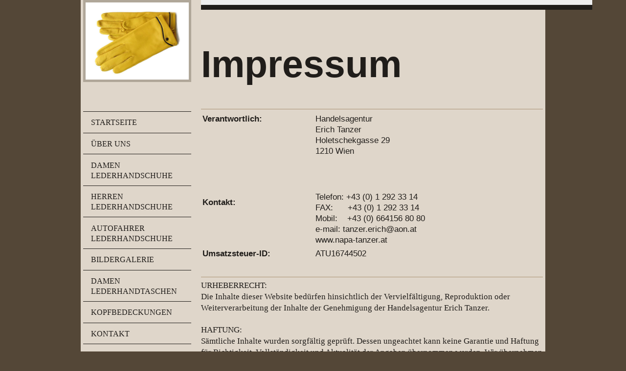

--- FILE ---
content_type: text/html; charset=UTF-8
request_url: https://www.napa-tanzer.at/impressum/
body_size: 6071
content:
<!DOCTYPE html>
<html lang="de"  ><head prefix="og: http://ogp.me/ns# fb: http://ogp.me/ns/fb# business: http://ogp.me/ns/business#">
    <meta http-equiv="Content-Type" content="text/html; charset=utf-8"/>
    <meta name="generator" content="IONOS MyWebsite"/>
        
    <link rel="dns-prefetch" href="//cdn.website-start.de/"/>
    <link rel="dns-prefetch" href="//105.mod.mywebsite-editor.com"/>
    <link rel="dns-prefetch" href="https://105.sb.mywebsite-editor.com/"/>
    <link rel="shortcut icon" href="//cdn.website-start.de/favicon.ico"/>
        <title>NAPA-TANZER - Impressum</title>
    <style type="text/css">@media screen and (max-device-width: 1024px) {.diyw a.switchViewWeb {display: inline !important;}}</style>
    <style type="text/css">@media screen and (min-device-width: 1024px) {
            .mediumScreenDisabled { display:block }
            .smallScreenDisabled { display:block }
        }
        @media screen and (max-device-width: 1024px) { .mediumScreenDisabled { display:none } }
        @media screen and (max-device-width: 568px) { .smallScreenDisabled { display:none } }
                @media screen and (min-width: 1024px) {
            .mobilepreview .mediumScreenDisabled { display:block }
            .mobilepreview .smallScreenDisabled { display:block }
        }
        @media screen and (max-width: 1024px) { .mobilepreview .mediumScreenDisabled { display:none } }
        @media screen and (max-width: 568px) { .mobilepreview .smallScreenDisabled { display:none } }</style>
    <meta name="viewport" content="width=device-width, initial-scale=1, maximum-scale=1, minimal-ui"/>

<meta name="format-detection" content="telephone=no"/>
        <meta name="keywords" content="bewerbung, jobsuche, anstellung, profil"/>
            <meta name="description" content="NAPA-TANZER"/>
            <meta name="robots" content="index,follow"/>
        <link href="//cdn.website-start.de/templates/2118/style.css?1758547156484" rel="stylesheet" type="text/css"/>
    <link href="https://www.napa-tanzer.at/s/style/theming.css?1764083738" rel="stylesheet" type="text/css"/>
    <link href="//cdn.website-start.de/app/cdn/min/group/web.css?1758547156484" rel="stylesheet" type="text/css"/>
<link href="//cdn.website-start.de/app/cdn/min/moduleserver/css/de_DE/common,shoppingbasket?1758547156484" rel="stylesheet" type="text/css"/>
    <link href="//cdn.website-start.de/app/cdn/min/group/mobilenavigation.css?1758547156484" rel="stylesheet" type="text/css"/>
    <link href="https://105.sb.mywebsite-editor.com/app/logstate2-css.php?site=215774808&amp;t=1768934063" rel="stylesheet" type="text/css"/>

<script type="text/javascript">
    /* <![CDATA[ */
var stagingMode = '';
    /* ]]> */
</script>
<script src="https://105.sb.mywebsite-editor.com/app/logstate-js.php?site=215774808&amp;t=1768934063"></script>

    <link href="//cdn.website-start.de/templates/2118/print.css?1758547156484" rel="stylesheet" media="print" type="text/css"/>
    <script type="text/javascript">
    /* <![CDATA[ */
    var systemurl = 'https://105.sb.mywebsite-editor.com/';
    var webPath = '/';
    var proxyName = '';
    var webServerName = 'www.napa-tanzer.at';
    var sslServerUrl = 'https://www.napa-tanzer.at';
    var nonSslServerUrl = 'http://www.napa-tanzer.at';
    var webserverProtocol = 'http://';
    var nghScriptsUrlPrefix = '//105.mod.mywebsite-editor.com';
    var sessionNamespace = 'DIY_SB';
    var jimdoData = {
        cdnUrl:  '//cdn.website-start.de/',
        messages: {
            lightBox: {
    image : 'Bild',
    of: 'von'
}

        },
        isTrial: 0,
        pageId: 1226942    };
    var script_basisID = "215774808";

    diy = window.diy || {};
    diy.web = diy.web || {};

        diy.web.jsBaseUrl = "//cdn.website-start.de/s/build/";

    diy.context = diy.context || {};
    diy.context.type = diy.context.type || 'web';
    /* ]]> */
</script>

<script type="text/javascript" src="//cdn.website-start.de/app/cdn/min/group/web.js?1758547156484" crossorigin="anonymous"></script><script type="text/javascript" src="//cdn.website-start.de/s/build/web.bundle.js?1758547156484" crossorigin="anonymous"></script><script type="text/javascript" src="//cdn.website-start.de/app/cdn/min/group/mobilenavigation.js?1758547156484" crossorigin="anonymous"></script><script src="//cdn.website-start.de/app/cdn/min/moduleserver/js/de_DE/common,shoppingbasket?1758547156484"></script>
<script type="text/javascript" src="https://cdn.website-start.de/proxy/apps/static/resource/dependencies/"></script><script type="text/javascript">
                    if (typeof require !== 'undefined') {
                        require.config({
                            waitSeconds : 10,
                            baseUrl : 'https://cdn.website-start.de/proxy/apps/static/js/'
                        });
                    }
                </script><script type="text/javascript" src="//cdn.website-start.de/app/cdn/min/group/pfcsupport.js?1758547156484" crossorigin="anonymous"></script>    <meta property="og:type" content="business.business"/>
    <meta property="og:url" content="https://www.napa-tanzer.at/impressum/"/>
    <meta property="og:title" content="NAPA-TANZER - Impressum"/>
            <meta property="og:description" content="NAPA-TANZER"/>
                <meta property="og:image" content="https://www.napa-tanzer.at/s/misc/logo.jpg?t=1764144010"/>
        <meta property="business:contact_data:country_name" content="Deutschland"/>
    <meta property="business:contact_data:street_address" content="Holetschekgasse 29"/>
    <meta property="business:contact_data:locality" content="Wien"/>
    <meta property="business:contact_data:region" content="100"/>
    <meta property="business:contact_data:email" content="tanzer.erich@aon.at"/>
    <meta property="business:contact_data:postal_code" content="1210"/>
    <meta property="business:contact_data:phone_number" content="+43 0664 1568080"/>
    <meta property="business:contact_data:fax_number" content="+43 01 2923314"/>
    
</head>


<body class="body   cc-pagemode-default diyfeSidebarLeft diy-market-de_DE" data-pageid="1226942" id="page-1226942">
    
    <div class="diyw">
        <div class="diyweb" id="diyfeTop">
  
<nav id="diyfeMobileNav" class="diyfeCA diyfeCA1" role="navigation">
    <a title="Navigation aufklappen/zuklappen">Navigation aufklappen/zuklappen</a>
    <ul class="mainNav1"><li class=" hasSubNavigation"><a data-page-id="1221892" href="https://www.napa-tanzer.at/" class=" level_1"><span>Startseite</span></a></li><li class=" hasSubNavigation"><a data-page-id="1221893" href="https://www.napa-tanzer.at/über-uns/" class=" level_1"><span>Über uns</span></a></li><li class=" hasSubNavigation"><a data-page-id="1224172" href="https://www.napa-tanzer.at/damen-lederhandschuhe/" class=" level_1"><span>Damen Lederhandschuhe</span></a></li><li class=" hasSubNavigation"><a data-page-id="1224181" href="https://www.napa-tanzer.at/herren-lederhandschuhe/" class=" level_1"><span>Herren Lederhandschuhe</span></a></li><li class=" hasSubNavigation"><a data-page-id="1224279" href="https://www.napa-tanzer.at/autofahrer-lederhandschuhe/" class=" level_1"><span>Autofahrer Lederhandschuhe</span></a></li><li class=" hasSubNavigation"><a data-page-id="1582680" href="https://www.napa-tanzer.at/bildergalerie/" class=" level_1"><span>Bildergalerie</span></a></li><li class=" hasSubNavigation"><a data-page-id="1566912" href="https://www.napa-tanzer.at/damen-lederhandtaschen/" class=" level_1"><span>Damen Lederhandtaschen</span></a></li><li class=" hasSubNavigation"><a data-page-id="1429668" href="https://www.napa-tanzer.at/kopfbedeckungen/" class=" level_1"><span>Kopfbedeckungen</span></a></li><li class=" hasSubNavigation"><a data-page-id="1221894" href="https://www.napa-tanzer.at/kontakt/" class=" level_1"><span>Kontakt</span></a></li><li class="current hasSubNavigation"><a data-page-id="1226942" href="https://www.napa-tanzer.at/impressum/" class="current level_1"><span>Impressum</span></a></li><li class=" hasSubNavigation"><a data-page-id="1438015" href="https://www.napa-tanzer.at/agb/" class=" level_1"><span>AGB</span></a></li></ul></nav>
  <div class="diywebLiveArea diyfeCA diyfeCA1">
    <div class="diyfeGridGroup">
      <div class="diywebSecondary diyfeGE">
        <div class="diywebLogo diyfeCA diyfeCA2">
          
    <style type="text/css" media="all">
        /* <![CDATA[ */
                .diyw #website-logo {
            text-align: center !important;
                        padding: 0px 0;
                    }
        
                /* ]]> */
    </style>

    <div id="website-logo">
            <a href="https://www.napa-tanzer.at/"><img class="website-logo-image" width="1000" src="https://www.napa-tanzer.at/s/misc/logo.jpg?t=1764144010" alt=""/></a>

            
            </div>


        </div>
        <div id="diywebAppContainer1st"></div>
        <div class="diywebNav diywebNavMain diywebNav123 diyfeCA diyfeCA1">
          <div class="diywebGutter">
            <div class="webnavigation"><ul id="mainNav1" class="mainNav1"><li class="navTopItemGroup_1"><a data-page-id="1221892" href="https://www.napa-tanzer.at/" class="level_1"><span>Startseite</span></a></li><li class="navTopItemGroup_2"><a data-page-id="1221893" href="https://www.napa-tanzer.at/über-uns/" class="level_1"><span>Über uns</span></a></li><li class="navTopItemGroup_3"><a data-page-id="1224172" href="https://www.napa-tanzer.at/damen-lederhandschuhe/" class="level_1"><span>Damen Lederhandschuhe</span></a></li><li class="navTopItemGroup_4"><a data-page-id="1224181" href="https://www.napa-tanzer.at/herren-lederhandschuhe/" class="level_1"><span>Herren Lederhandschuhe</span></a></li><li class="navTopItemGroup_5"><a data-page-id="1224279" href="https://www.napa-tanzer.at/autofahrer-lederhandschuhe/" class="level_1"><span>Autofahrer Lederhandschuhe</span></a></li><li class="navTopItemGroup_6"><a data-page-id="1582680" href="https://www.napa-tanzer.at/bildergalerie/" class="level_1"><span>Bildergalerie</span></a></li><li class="navTopItemGroup_7"><a data-page-id="1566912" href="https://www.napa-tanzer.at/damen-lederhandtaschen/" class="level_1"><span>Damen Lederhandtaschen</span></a></li><li class="navTopItemGroup_8"><a data-page-id="1429668" href="https://www.napa-tanzer.at/kopfbedeckungen/" class="level_1"><span>Kopfbedeckungen</span></a></li><li class="navTopItemGroup_9"><a data-page-id="1221894" href="https://www.napa-tanzer.at/kontakt/" class="level_1"><span>Kontakt</span></a></li><li class="navTopItemGroup_10"><a data-page-id="1226942" href="https://www.napa-tanzer.at/impressum/" class="current level_1"><span>Impressum</span></a></li><li class="navTopItemGroup_11"><a data-page-id="1438015" href="https://www.napa-tanzer.at/agb/" class="level_1"><span>AGB</span></a></li></ul></div>
          </div>
        </div>
        <div class="diywebSidebar diyfeCA diyfeCA3 ">
          <div class="diywebGutter">
            <div id="matrix_1596196" class="sortable-matrix" data-matrixId="1596196"></div>
          </div>
        </div><!-- .diywebSidebar -->
      </div><!-- .diywebSecondary -->
      <div class="diywebMain diyfeGE">
        <div class="diywebGutter">
          <div class="diywebEmotionHeader">
            
<style type="text/css" media="all">
.diyw div#emotion-header {
        max-width: 800px;
        max-height: 10px;
                background: #EEEEEE;
    }

.diyw div#emotion-header-title-bg {
    left: 0%;
    top: 68%;
    width: 100%;
    height: 14%;

    background-color: #FFFFFF;
    opacity: 0.50;
    filter: alpha(opacity = 50);
    display: none;}

.diyw div#emotion-header strong#emotion-header-title {
    left: 8%;
    top: 67%;
    color: #000000;
        font: normal normal 22px/120% Helvetica, 'Helvetica Neue', 'Trebuchet MS', sans-serif;
}

.diyw div#emotion-no-bg-container{
    max-height: 10px;
}

.diyw div#emotion-no-bg-container .emotion-no-bg-height {
    margin-top: 1.25%;
}
</style>
<div id="emotion-header" data-action="loadView" data-params="active" data-imagescount="0">
    
        <div id="ehSlideshowPlaceholder">
            <div id="ehSlideShow">
                <div class="slide-container">
                                </div>
            </div>
        </div>


        <script type="text/javascript">
        //<![CDATA[
                diy.module.emotionHeader.slideShow.init({ slides: [] });
        //]]>
        </script>

            <div id="emotion-no-bg-container">
            <div class="emotion-no-bg-height"></div>
        </div>
    
    
    
            <strong id="emotion-header-title" style="text-align: left"></strong>
                    <div class="notranslate">
                <svg xmlns="http://www.w3.org/2000/svg" version="1.1" id="emotion-header-title-svg" viewBox="0 0 800 10" preserveAspectRatio="xMinYMin meet"><text style="font-family:Helvetica, 'Helvetica Neue', 'Trebuchet MS', sans-serif;font-size:22px;font-style:normal;font-weight:normal;fill:#000000;line-height:1.2em;"><tspan x="0" style="text-anchor: start" dy="0.95em"> </tspan></text></svg>
            </div>
            
    
    <script type="text/javascript">
    //<![CDATA[
    (function ($) {
        function enableSvgTitle() {
                        var titleSvg = $('svg#emotion-header-title-svg'),
                titleHtml = $('#emotion-header-title'),
                emoWidthAbs = 800,
                emoHeightAbs = 10,
                offsetParent,
                titlePosition,
                svgBoxWidth,
                svgBoxHeight;

                        if (titleSvg.length && titleHtml.length) {
                offsetParent = titleHtml.offsetParent();
                titlePosition = titleHtml.position();
                svgBoxWidth = titleHtml.width();
                svgBoxHeight = titleHtml.height();

                                titleSvg.get(0).setAttribute('viewBox', '0 0 ' + svgBoxWidth + ' ' + svgBoxHeight);
                titleSvg.css({
                   left: Math.roundTo(100 * titlePosition.left / offsetParent.width(), 3) + '%',
                   top: Math.roundTo(100 * titlePosition.top / offsetParent.height(), 3) + '%',
                   width: Math.roundTo(100 * svgBoxWidth / emoWidthAbs, 3) + '%',
                   height: Math.roundTo(100 * svgBoxHeight / emoHeightAbs, 3) + '%'
                });

                titleHtml.css('visibility','hidden');
                titleSvg.css('visibility','visible');
            }
        }

        
            var posFunc = function($, overrideSize) {
                var elems = [], containerWidth, containerHeight;
                                    elems.push({
                        selector: '#emotion-header-title',
                        overrideSize: true,
                        horPos: 15.81,
                        vertPos: 69.41                    });
                    lastTitleWidth = $('#emotion-header-title').width();
                                                elems.push({
                    selector: '#emotion-header-title-bg',
                    horPos: 0,
                    vertPos: 79.15                });
                                
                containerWidth = parseInt('800');
                containerHeight = parseInt('10');

                for (var i = 0; i < elems.length; ++i) {
                    var el = elems[i],
                        $el = $(el.selector),
                        pos = {
                            left: el.horPos,
                            top: el.vertPos
                        };
                    if (!$el.length) continue;
                    var anchorPos = $el.anchorPosition();
                    anchorPos.$container = $('#emotion-header');

                    if (overrideSize === true || el.overrideSize === true) {
                        anchorPos.setContainerSize(containerWidth, containerHeight);
                    } else {
                        anchorPos.setContainerSize(null, null);
                    }

                    var pxPos = anchorPos.fromAnchorPosition(pos),
                        pcPos = anchorPos.toPercentPosition(pxPos);

                    var elPos = {};
                    if (!isNaN(parseFloat(pcPos.top)) && isFinite(pcPos.top)) {
                        elPos.top = pcPos.top + '%';
                    }
                    if (!isNaN(parseFloat(pcPos.left)) && isFinite(pcPos.left)) {
                        elPos.left = pcPos.left + '%';
                    }
                    $el.css(elPos);
                }

                // switch to svg title
                enableSvgTitle();
            };

                        var $emotionImg = jQuery('#emotion-header-img');
            if ($emotionImg.length > 0) {
                // first position the element based on stored size
                posFunc(jQuery, true);

                // trigger reposition using the real size when the element is loaded
                var ehLoadEvTriggered = false;
                $emotionImg.one('load', function(){
                    posFunc(jQuery);
                    ehLoadEvTriggered = true;
                                    }).each(function() {
                                        if(this.complete || typeof this.complete === 'undefined') {
                        jQuery(this).load();
                    }
                });

                                noLoadTriggeredTimeoutId = setTimeout(function() {
                    if (!ehLoadEvTriggered) {
                        posFunc(jQuery);
                    }
                    window.clearTimeout(noLoadTriggeredTimeoutId)
                }, 5000);//after 5 seconds
            } else {
                jQuery(function(){
                    posFunc(jQuery);
                });
            }

                        if (jQuery.isBrowser && jQuery.isBrowser.ie8) {
                var longTitleRepositionCalls = 0;
                longTitleRepositionInterval = setInterval(function() {
                    if (lastTitleWidth > 0 && lastTitleWidth != jQuery('#emotion-header-title').width()) {
                        posFunc(jQuery);
                    }
                    longTitleRepositionCalls++;
                    // try this for 5 seconds
                    if (longTitleRepositionCalls === 5) {
                        window.clearInterval(longTitleRepositionInterval);
                    }
                }, 1000);//each 1 second
            }

            }(jQuery));
    //]]>
    </script>

    </div>

          </div>
          <div class="diywebContent">
            
        <div id="content_area">
        	<div id="content_start"></div>
        	
        
        <div id="matrix_1608519" class="sortable-matrix" data-matrixId="1608519"><div class="n module-type-header diyfeLiveArea "> <h1><span class="diyfeDecoration">Impressum</span></h1> </div><div class="n module-type-hr diyfeLiveArea "> <div style="padding: 0px 0px">
    <div class="hr"></div>
</div>
 </div><div class="n module-type-table diyfeLiveArea "> 
<div id="table_13584836">
    <div class="tableContainer" id="table_13584836_container">
        <table border="0" cellpadding="3" cellspacing="0" style="width: 468px;">
<tbody>
<tr align="left" valign="top">
<td valign="top"><strong>Verantwortlich:</strong></td>
<td style="width: 3px;" valign="top"> </td>
<td style="width: 231px;" valign="top">
<p>Handelsagentur<br/>
Erich Tanzer</p>
<p>Holetschekgasse 29</p>
<p><span style="line-height: 1.35; font-size: 16.5px;">1210 Wien</span></p>
</td>
</tr>
<tr>
<td><strong>Kontakt:</strong></td>
<td style="width: 3px;"> </td>
<td style="width: 231px;">
<p> </p>
<p> </p>
<p> </p>
<p>Telefon: +43 (0) 1 292 33 14</p>
<p>FAX:      +43 (0) 1 292 33 14</p>
<p>Mobil:    +43 (0) 664156 80 80</p>
<p>e-mail: tanzer.erich@aon.at</p>
<p>www.napa-tanzer.at</p>
</td>
</tr>
<tr>
<td><strong>Umsatzsteuer-ID:</strong></td>
<td style="width: 3px;"> </td>
<td style="width: 231px;">ATU16744502</td>
</tr>
<tr>
<td> </td>
<td style="width: 3px;"> </td>
<td style="width: 231px;"> </td>
</tr>
</tbody>
</table>    </div>
    <div class="c"></div>
</div>

<script type="text/javascript">
jQuery(function() {
    if (Modernizr.touch) {
        diy.module.tableModule.initFadeScroll("#table_13584836");
    }
});
</script>
 </div><div class="n module-type-hr diyfeLiveArea "> <div style="padding: 0px 0px">
    <div class="hr"></div>
</div>
 </div><div class="n module-type-text diyfeLiveArea "> <p><span style="font-family: calibri;">URHEBERRECHT:</span></p>
<p><span style="font-family: calibri;">Die Inhalte dieser Website bedürfen hinsichtlich der Vervielfältigung, Reproduktion oder Weiterverarbeitung der Inhalte der Genehmigung der Handelsagentur Erich
Tanzer.</span></p>
<p> </p>
<p><span style="font-family: calibri;">HAFTUNG:</span></p>
<p><span style="font-family: calibri;">Sämtliche Inhalte wurden sorgfältig geprüft. Dessen ungeachtet kann keine Garantie und Haftung für Richtigkeit, Vollständigkeit und Aktualität der Angaben
übernommen werden. Wir übernehmen weiters keine Haftung für die Inhalte externer links, dafür sind ausschließlich deren Betreiber zuständig.</span></p>
<p><span style="font-family: calibri;">Bitte beachten Sie, dass es sich bei den Abbildungen um Symbolfotos handelt und wir abhängig von Lichtquelle, Monitorqualität, usw. nicht garantieren können,
dass die Abbildungen den originalen Farben entsprechen.</span></p> </div><div class="n module-type-hr diyfeLiveArea "> <div style="padding: 0px 0px">
    <div class="hr"></div>
</div>
 </div></div>
        
        
        </div>
          </div>
        </div>
        <div class="diyfeRespSidebar"></div>
      </div>
    </div><!-- .diyfeGridGroup -->
    <div class="diywebFooter">
      <div class="diywebGutter">
        <div class="diyfeGE diyfeCA diyfeCA4">
          <div id="contentfooter">
    <div class="leftrow">
                        <a rel="nofollow" href="javascript:window.print();">
                    <img class="inline" height="14" width="18" src="//cdn.website-start.de/s/img/cc/printer.gif" alt=""/>
                    Druckversion                </a> <span class="footer-separator">|</span>
                <a href="https://www.napa-tanzer.at/sitemap/">Sitemap</a>
                        <br/> © NAPA-TANZER
            </div>
    <script type="text/javascript">
        window.diy.ux.Captcha.locales = {
            generateNewCode: 'Neuen Code generieren',
            enterCode: 'Bitte geben Sie den Code ein'
        };
        window.diy.ux.Cap2.locales = {
            generateNewCode: 'Neuen Code generieren',
            enterCode: 'Bitte geben Sie den Code ein'
        };
    </script>
    <div class="rightrow">
                    <span class="loggedout">
                <a rel="nofollow" id="login" href="https://login.1and1-editor.com/215774808/www.napa-tanzer.at/de?pageId=1226942">
                    Login                </a>
            </span>
                <p><a class="diyw switchViewWeb" href="javascript:switchView('desktop');">Webansicht</a><a class="diyw switchViewMobile" href="javascript:switchView('mobile');">Mobile-Ansicht</a></p>
                <span class="loggedin">
            <a rel="nofollow" id="logout" href="https://105.sb.mywebsite-editor.com/app/cms/logout.php">Logout</a> <span class="footer-separator">|</span>
            <a rel="nofollow" id="edit" href="https://105.sb.mywebsite-editor.com/app/215774808/1226942/">Seite bearbeiten</a>
        </span>
    </div>
</div>
            <div id="loginbox" class="hidden">
                <script type="text/javascript">
                    /* <![CDATA[ */
                    function forgotpw_popup() {
                        var url = 'https://passwort.1und1.de/xml/request/RequestStart';
                        fenster = window.open(url, "fenster1", "width=600,height=400,status=yes,scrollbars=yes,resizable=yes");
                        // IE8 doesn't return the window reference instantly or at all.
                        // It may appear the call failed and fenster is null
                        if (fenster && fenster.focus) {
                            fenster.focus();
                        }
                    }
                    /* ]]> */
                </script>
                                <img class="logo" src="//cdn.website-start.de/s/img/logo.gif" alt="IONOS" title="IONOS"/>

                <div id="loginboxOuter"></div>
            </div>
        

          <a class="diyfeTopLink" href="#top">↑</a>
        </div>
      </div>
    </div><!-- .diywebFooter -->
  </div>
</div><!-- .diyweb -->
    </div>

    
    </body>


<!-- rendered at Wed, 26 Nov 2025 09:00:10 +0100 -->
</html>
